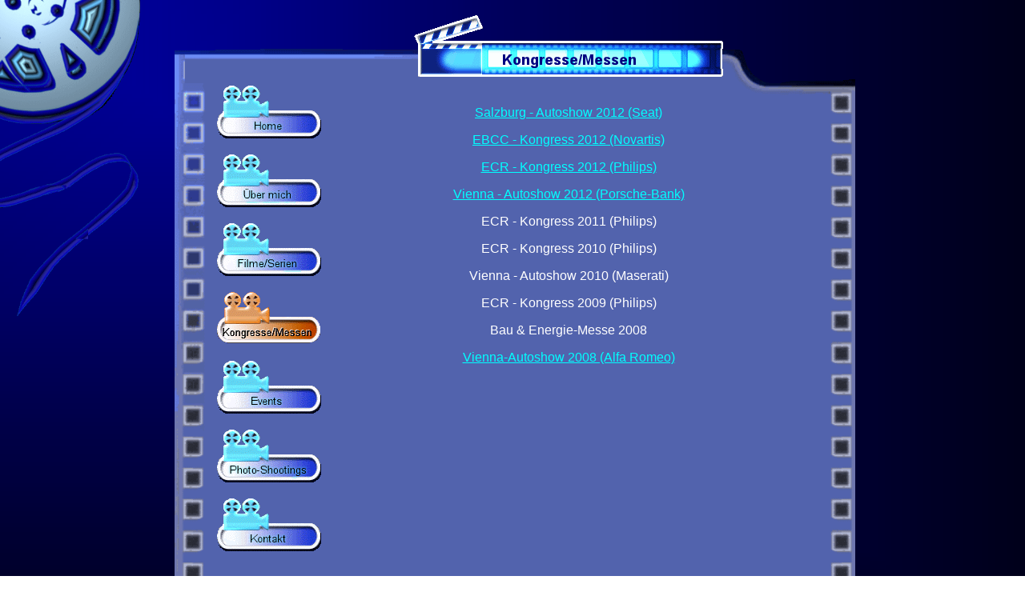

--- FILE ---
content_type: text/html
request_url: http://isabella.pinkel.at/kongresse_messen.html
body_size: 2563
content:

<html>

<head>
<title>Isabella Pinkel - Kongresse/Messen</title>
<meta name="GENERATOR" content="Namo WebEditor">
<meta name="author" content="prp">
<meta name="namo-theme" content="Theme\Isa\Isa 2 ex Cinema">
<style>
<!--
body { font-family:Arial; color:white; background-color:white; }
h1 { font-family:Arial; font-size:12; color:aqua; }
h2 { font-family:Arial; font-size:12; color:rgb(204,102,0); }
p.namo-list { font-family:Arial; font-size:12; color:silver; }
p.namo-sublist { font-family:Arial; font-size:10; color:rgb(204,153,153); }
table.namo-table { border-top-color:silver; border-right-color:rgb(112,112,112); border-bottom-color:rgb(112,112,112); border-left-color:silver; }
table.namo-table td { border-top-color:rgb(112,112,112); border-right-color:silver; border-bottom-color:silver; border-left-color:rgb(112,112,112); }
table.namo-table th { background-color:rgb(204,102,0); border-top-color:rgb(112,112,112); border-right-color:silver; border-bottom-color:silver; border-left-color:rgb(112,112,112); }
span.namo-link, a:link { color:aqua; text-decoration:underline; }
span.namo-visited, a:visited { color:rgb(162,162,255); text-decoration:underline; }
span.namo-active, a:active { color:rgb(128,255,128); text-decoration:underline; }
li.namo-list1 { list-style-image:url('nav/bullet1.gif'); }
li.namo-list2 { list-style-image:url('nav/bullet2.gif'); }
-->
</style>
<meta http-equiv="content-type" content="text/html; charset=iso-8859-1">
<script language="JavaScript">
<!--
function na_change_img_src(name, nsdoc, rpath, preload)
{ 
  var img = eval((navigator.appName.indexOf('Netscape', 0) != -1) ? nsdoc+'.'+name : 'document.all.'+name);
  if (name == '')
    return;
  if (img) {
    img.altsrc = img.src;
    img.src    = rpath;
  } 
}

function na_preload_img()
{ 
  var img_list = na_preload_img.arguments;
  if (document.preloadlist == null) 
    document.preloadlist = new Array();
  var top = document.preloadlist.length;
  for (var i=0; i < img_list.length-1; i++) {
    document.preloadlist[top+i] = new Image;
    document.preloadlist[top+i].src = img_list[i+1];
  } 
}

function na_restore_img_src(name, nsdoc)
{
  var img = eval((navigator.appName.indexOf('Netscape', 0) != -1) ? nsdoc+'.'+name : 'document.all.'+name);
  if (name == '')
    return;
  if (img && img.altsrc) {
    img.src    = img.altsrc;
    img.altsrc = null;
  } 
}

// -->
</script>
</head>

<body background="images/nth_theme_isa_isa_2_ex_cinema_bg.gif" OnLoad="na_preload_img(false, 'images/rolle.gif');">
<DIV id="layer1" style="width:329px; height:550px; position:absolute; left:-100px; top:-150px; z-index:0; visibility:visible;">
					<P><A href="#" OnMouseOut="na_restore_img_src('image1', 'document')" OnMouseOver="na_change_img_src('image1', 'document', 'images/rolle.gif', true);"><IMG src="images/rolle-3.gif" width="320" height="550" border="0" name="image1"></A></P>
</DIV>
<TABLE
															 width="850" align="center">
					<TR>
										<TD
																									 width="606">
															<DIV id="layer2" style="background-image:url('images/hintergrund-5.gif'); width:850px; position:absolute; z-index:3;">
<table class="namo-sublist" border="0" width="750" align="center">
    <tr>
        <td width="125">
            <p class="namo-sublist">&nbsp;</p>
        </td>
        <td width="625"><font size="5"><!--NAMO_NAVBAR_START B H C       -1 24 2 4 3 5 -->
<div align="center">
<img src="nav/nav_24_kongresse_messen_bhb.gif" name="nav_kongresse_messen_BH0" 
border="0" class="namo-banner" alt="Kongresse/Messen" align="texttop"></div>
<!--NAMO_NAVBAR_END--></font></td>
    </tr>
                    <tr>
        <td width="125" valign="top"><!--NAMO_NAVBAR_START T V C h     -1 25 2 4 3 5 -->
<div align="center">
<a href="index.html"  
onmouseover="na_change_img_src('nav_kongresse_messen_TV0', 'document', 'nav/nav_25_index_btn_homer.gif', true);"
onmouseout="na_restore_img_src('nav_kongresse_messen_TV0', 'document');"><img src="nav/nav_25_index_btn_home.gif" name="nav_kongresse_messen_TV0" 
border="0" class="namo-button1" alt="Home" align="texttop"></a>&nbsp;<br>
<a href="profile.html"  
onmouseover="na_change_img_src('nav_kongresse_messen_TV1', 'document', 'nav/nav_25_profile_tvr.gif', true);"
onmouseout="na_restore_img_src('nav_kongresse_messen_TV1', 'document');"><img src="nav/nav_25_profile_tv.gif" name="nav_kongresse_messen_TV1" 
border="0" class="namo-button1" alt="Über mich" align="texttop"></a>&nbsp;<br>
<a href="filme_serien.html"  
onmouseover="na_change_img_src('nav_kongresse_messen_TV2', 'document', 'nav/nav_25_filme_serien_tvr.gif', true);"
onmouseout="na_restore_img_src('nav_kongresse_messen_TV2', 'document');"><img src="nav/nav_25_filme_serien_tv.gif" name="nav_kongresse_messen_TV2" 
border="0" class="namo-button1" alt="Filme/Serien" align="texttop"></a>&nbsp;<br>
<img src="nav/nav_25_kongresse_messen_tvh.gif" name="nav_kongresse_messen_TV3" 
border="0" class="namo-hibutton1" alt="Kongresse/Messen" align="texttop">&nbsp;<br>
<a href="events.html"  
onmouseover="na_change_img_src('nav_kongresse_messen_TV4', 'document', 'nav/nav_25_events_tvr.gif', true);"
onmouseout="na_restore_img_src('nav_kongresse_messen_TV4', 'document');"><img src="nav/nav_25_events_tv.gif" name="nav_kongresse_messen_TV4" 
border="0" class="namo-button1" alt="Events" align="texttop"></a>&nbsp;<br>
<a href="photo_shootings.html"  
onmouseover="na_change_img_src('nav_kongresse_messen_TV5', 'document', 'nav/nav_25_photo_shootings_tvr.gif', true);"
onmouseout="na_restore_img_src('nav_kongresse_messen_TV5', 'document');"><img src="nav/nav_25_photo_shootings_tv.gif" name="nav_kongresse_messen_TV5" 
border="0" class="namo-button1" alt="Photo-Shootings" align="texttop"></a>&nbsp;<br>
<a href="mailto:isabella@pinkel.at"  
onmouseover="na_change_img_src('nav_kongresse_messen_TV6', 'document', 'nav/nav_25_12_tvr.gif', true);"
onmouseout="na_restore_img_src('nav_kongresse_messen_TV6', 'document');"><img src="nav/nav_25_12_tv.gif" name="nav_kongresse_messen_TV6" 
border="0" class="namo-button1" alt="Kontakt" align="texttop"></a><a name="anchor_menu0">&nbsp;</a><br>
</div>
<!--NAMO_NAVBAR_END--></td>
                        <td width="625" valign="top" align="center">
                            <p class="namo-sublist" align="center">&nbsp;</p>
                            <p><a href="salzburg_autoshow_2012.html">Salzburg - Autoshow 2012 (Seat)</a></p>
                            <p><span class="st"><a href="ebcc_kongress_2012.html">EBCC - Kongress 2012 (Novartis)</a></span></p>
                            <p><a href="ecr_kongress_2012.html">ECR - Kongress 2012 (Philips)</a></p>
                            <p><a href="vienna_autoshow_2012.html">Vienna - Autoshow 2012 (Porsche-Bank)</a></p>
                            <p>ECR - Kongress 2011 (Philips)</p>
                            <p>ECR - Kongress 2010 (Philips)</p>
                            <p>Vienna - Autoshow 2010 (Maserati)</p>
                            <p>ECR - Kongress 2009 (Philips)</p>
                            <p>Bau &amp; Energie-Messe 2008</p>
                            <p><a href="vienna_autoshow_2008.html">Vienna-Autoshow 2008 (Alfa Romeo)</a></p>
                            <p>&nbsp;</p>
                            <p>&nbsp;</p>
                            <p>&nbsp;</p>
                            <p>&nbsp;</p>
                            <p>&nbsp;</p>
                            <p>&nbsp;</p>
                            <p>&nbsp;</p>
                            <p>&nbsp;</p>
                            <hr size="1" width="450">

                            <p align="center"><img src="images/nth_theme_isa_isa_2_ex_cinema_hr.gif" border="0" class="namo-hr"></p>
<!--NAMO_NAVBAR_START T h C h     -1 26 2 4 3 5 -->
<div align="center">
[<a href="index.html"  onmouseover="" onmouseout="">Home</a>][<a href="profile.html"  onmouseover="" onmouseout="">Über mich</a>][<a href="filme_serien.html"  onmouseover="" onmouseout="">Filme/Serien</a>][Kongresse/Messen][<a href="events.html"  onmouseover="" onmouseout="">Events</a>][<a href="photo_shootings.html"  onmouseover="" onmouseout="">Photo-Shootings</a>][<a href="mailto:isabella@pinkel.at"  onmouseover="" onmouseout="">Kontakt</a>]</div>
<!--NAMO_NAVBAR_END--><hr size="1" width="450">
<!--NAMO_SHARED_CONTENTS_START name="NamoCopy" time="9210d000,1cd239f"-->
                            <p><font size="1">Copyright (c) 2009 Isabella Pinkel V4. Alle Rechte vorbehalten.</font></p>
<!--NAMO_SHARED_CONTENTS_END-->
<!--NAMO_SHARED_CONTENTS_START name="NamoEMail" time="e42f0e80,1cc97ac"-->
                        <p><font size="2"><a href="mailto:isabella@pinkel.at">isabella@pinkel.at</A></font></p>
<!--NAMO_SHARED_CONTENTS_END-->
<!--NAMO_SHARED_CONTENTS_START name="IidlPowered" time="a87c40,1ccada6"-->
                    <P><font size="1">powered by IIDL &nbsp;            <A href="http://iidl.info" target="_blank" onmouseover="Tip('Powered by IIDL Information &amp; Internet Dienstleister',BGCOLOR, '#000', FONTCOLOR, '#FFF', ABOVE, true, FIX, [10,25],FADEIN, 500, FADEOUT, 500)"  onmouseout="UnTip()" title="IIDL"><IMG src="http://www.iidl.info/images/IIDL-BANNER-2.gif" width="195" height="25" border="0" hspace="20" vspace="2" align="absmiddle" alt="IIDL"></A>

</P>
<!--NAMO_SHARED_CONTENTS_END-->
                <P>&nbsp;</P>
            </td>
        </tr>
					<tr>
										</tr>
					</table>
</TD>
</TR>
</TABLE>
</DIV>
<P>&nbsp;</P>
<p>&nbsp;</p>
</body>

</html>
